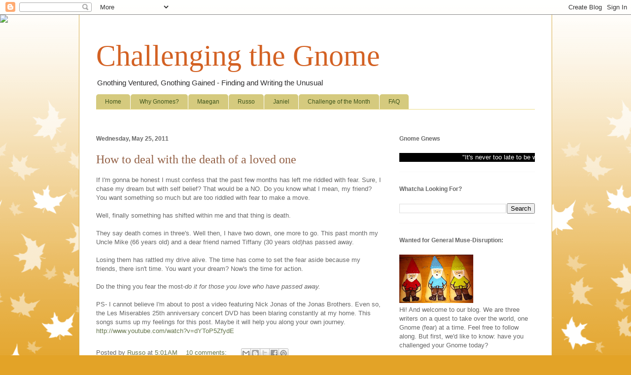

--- FILE ---
content_type: text/html; charset=UTF-8
request_url: https://threegnomes.blogspot.com/b/stats?style=BLACK_TRANSPARENT&timeRange=ALL_TIME&token=APq4FmAWSryLq4bELB9bPxOMpLHjaW-426Xgq6Jpa51ffq4QcWuW-y1wnzMv3IBhrwbyveAOXv4NBVALTK9uOFV0Sn8iY3rfMQ
body_size: -24
content:
{"total":375222,"sparklineOptions":{"backgroundColor":{"fillOpacity":0.1,"fill":"#000000"},"series":[{"areaOpacity":0.3,"color":"#202020"}]},"sparklineData":[[0,4],[1,5],[2,3],[3,5],[4,5],[5,2],[6,5],[7,4],[8,5],[9,6],[10,4],[11,4],[12,2],[13,19],[14,20],[15,42],[16,65],[17,72],[18,75],[19,66],[20,8],[21,72],[22,100],[23,31],[24,3],[25,2],[26,2],[27,12],[28,10],[29,1]],"nextTickMs":1200000}